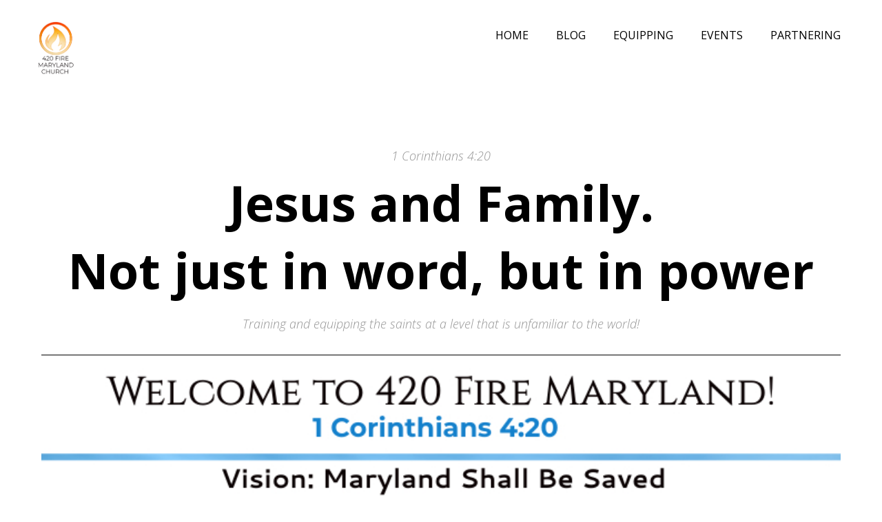

--- FILE ---
content_type: text/html; charset=utf-8
request_url: https://420firemaryland.com/
body_size: 7225
content:
<!DOCTYPE html>
<html>
<head>
<meta http-equiv="Content-Type" content="text/html; charset=UTF-8">
  <meta charset="UTF-8">
  <title>420 Fire Maryland</title>
  <meta name="keywords" content="Jesus, God, Holy Spirit, Family, Leadership, Discipleship">
  <meta name="description" content="Jesus and Family">
<meta content="user-scalable=no, width=device-width, initial-scale=1, maximum-scale=1" name="viewport">
<link rel="stylesheet" type="text/css" href="https://fonts.googleapis.com/css?family=Lora:regular,italic,700,700italic,300,300italic,500,500italic,100,100italic,900,900italic,600,600italic,800,800italic%7CRoboto:regular,italic,700,700italic,300,300italic,500,500italic,100,100italic,900,900italic,600,600italic,800,800italic%7CUbuntu:regular,italic,700,700italic,300,300italic,500,500italic,100,100italic,900,900italic,600,600italic,800,800italic%7COpen+Sans:regular,italic,700,700italic,300,300italic,500,500italic,100,100italic,900,900italic,600,600italic,800,800italic%7CRubik:regular,italic,700,700italic,300,300italic,500,500italic,100,100italic,900,900italic,600,600italic,800,800italic%7CPT+Sans:regular,italic,700,700italic,300,300italic,500,500italic,100,100italic,900,900italic,600,600italic,800,800italic%7CPT+Sans+Caption:regular,italic,700,700italic,300,300italic,500,500italic,100,100italic,900,900italic,600,600italic,800,800italic%7CIstok+Web:regular,italic,700,700italic,300,300italic,500,500italic,100,100italic,900,900italic,600,600italic,800,800italic%7CPT+Serif:regular,italic,700,700italic,300,300italic,500,500italic,100,100italic,900,900italic,600,600italic,800,800italic&amp;subsets=latin,latin-ext,cyrillic,cyrillic-ext,vietnamese,greek,greek-ext">
<meta name="fonts" content='[{"id":"60c0f664023dcab85e006844","family":"Lora","variants":["regular","italic","700","700italic"],"subsets":["latin","latin-ext","cyrillic","cyrillic-ext"]},{"id":"60c0f664023dcab85e006845","family":"Roboto","variants":["regular","italic","300","300italic","500","500italic","700","700italic"],"subsets":["vietnamese","greek","cyrillic","greek-ext","latin","latin-ext","cyrillic-ext"]},{"id":"60c0f664023dcab85e006846","family":"Ubuntu","variants":["100","100italic","300","300italic","regular","italic","500","500italic","700","700italic","900","900italic"],"subsets":["cyrillic","latin","latin-ext","cyrillic-ext","greek","greek-ext"]},{"id":"60c0f664023dcab85e006847","family":"Open Sans","variants":["300","300italic","regular","italic","600","600italic","700","700italic","800","800italic"],"subsets":["vietnamese","greek","cyrillic","greek-ext","latin","latin-ext","cyrillic-ext"]},{"id":"60c10c6d023dcab7d3005aee","family":"Rubik","variants":["500","700","regular"],"subsets":["cyrillic","latin"]},{"id":"624c9391023dcaaea80007f5","family":"PT Sans","variants":["700","regular","italic"],"subsets":["cyrillic","latin"]},{"id":"6414abed023dcacee50004d5","family":"PT Sans Caption","variants":["700","regular"],"subsets":["cyrillic","cyrillic-ext"]},{"id":"6414b45d023dca067e000a87","family":"Istok Web","variants":["regular","italic","700","700italic"],"subsets":["latin","latin-ext","cyrillic","cyrillic-ext"]},{"id":"6414b45d023dca067e000a88","family":"PT Serif","variants":["regular","italic","700","700italic"],"subsets":["latin","latin-ext","cyrillic","cyrillic-ext"]}]'>
<meta property="og:type" content="article">
<meta property="og:title" content="420 Fire Maryland">
<meta property="og:description" content="">
<meta property="og:image" content="/constructor/users/chrisjordan/5668-13750-0/home/Maryland_Fire.png">
<meta property="og:site_name" content="420 Fire Maryland">
<meta property="twitter:card" content="summary_large_image">
<meta property="twitter:title" content="420 Fire Maryland">
<meta property="twitter:description" content="">
<meta property="twitter:image" content="/constructor/users/chrisjordan/5668-13750-0/home/Maryland_Fire.png">
<meta property="twitter:site" content="420 Fire Maryland">
<script>var site_id = '5668-13750-0'; var page_id = 'home'; var language = "en";</script><style>
            .str-sections { background-color:rgba(255, 255, 255, 1); position: relative;  }
            .str-sections:before { position: absolute; z-index: 0; top: 0; right: 0; bottom: 0; left: 0; content: ''; background-color: inherit;  }
            
            @media (min-width: 1366px) {
              
            }
          
            @media (min-width: 1025px) and (max-width: 1365px) {
              
            }
          
            @media (min-width: 768px) and (max-width: 1024px) {
              
            }
          
            @media screen and (max-width: 767px) {
              
            }
          
        </style>
<link media="screen" rel="stylesheet" href="/constructor/editor/styles/common.css?_t=1762648704">
<link media="screen" rel="stylesheet" href="/constructor/sites/5668-13750-0/assets/stylesheets/application.css?_t=1762648704">
            <style>
                            .ls_65e8997c0827e491ea0137ad {background-color:rgba(255, 255, 255, 1); background-image:none; color:#000000; padding:30px 0px 30px 0px; border:0px solid rgba(255, 255, 255, 1); margin:0% auto 0% auto; border-radius:0px; box-shadow:0px 0px 0px 0px rgba(204, 204, 204, 1)}.ls_65e8997c0827e491ea0137ad-wrapper {max-width:1200px}.str-bw_65e8997e0827e491ea0137b1 {text-align:center; border-radius:0px; overflow:hidden; border:0px solid rgba(255, 255, 255, 1); padding:0px 0px 0px 0px}.str-bw_65e8997e0827e491ea0137b4 {text-align:right; background-color:rgba(255, 255, 255, 0); font-family:Open Sans; border-radius:0px}
            
                            .ls_60c118ac023dcab770007e99 {background-color:rgba(255, 255, 255, 0); background-image:none; background-repeat:no-repeat; background-size:cover; color:#000000; padding:30px 0px 30px 0px; border:0px solid rgba(255, 255, 255, 1); margin:0% auto 0% auto; border-radius:0px; box-shadow:0px 0px 0px 0px rgba(204, 204, 204, 1)}.ls_60c118ac023dcab770007e99-wrapper {max-width:1160px}.str-bw_60c118ac023dcab770007e9b {padding:10px 10px 10px 10px; background-color:rgba(200, 54, 54, 0); border:0px solid rgba(255, 255, 255, 1); border-radius:0px}.str-bw_60c119b4023dcab88a00660e {text-align:center; border-radius:0px; overflow:hidden; border:0px solid rgba(255, 255, 255, 1); padding:0px 0px 0px 0px}.str-bw_60c119ef023dcab90d005ed9 {padding:10px 10px 10px 10px; background-color:rgba(200, 54, 54, 0); border:0px solid rgba(255, 255, 255, 1); border-radius:0px}.str-bw_60c119fd023dcab83f005cea {padding:20px 20px 20px 20px; border:0px solid rgba(255, 255, 255, 1); border-radius:0px}.str-bw_641364ed023dca3f2e00004e {text-align:center; border-radius:0px; overflow:hidden}
          @media screen and (max-width: 767px) {
            
          .str-bw_text .widget-wrapper.str-bw_60c118ac023dcab770007e9b {
            padding: 10px 10px 10px 10px !important;
          } 
          .str-bw_text .widget-wrapper.str-bw_60c119fd023dcab83f005cea {
            padding: 10px 10px 10px 10px !important;
          }
          }
        
                    </style>
    
    <script type="text/javascript" src="//chrisjordan.influencersoft.com/jsapi/click.js?v2"></script>
<script>window.jcAppConfig = {
    datetime: {
        timezoneOffsetHint: 'UTC \u002D05\u003A00',
        momentjsFormats: {
            date: 'MM\u002DDD\u002DYYYY',
            time: 'HH\u003Amm',
            datetime: 'MM\u002DDD\u002DYYYY\u0020HH\u003Amm',
        },
        jqueryuiFormats: {
            date: 'mm\u002Ddd\u002Dyy',
        },
        datetimepickerFormats: {
            date: 'm\u002Dd\u002DY',
            datetime: 'm\u002Dd\u002DY\u0020H\u003Ai',
        }
    },
    extraContactFields: []
};
window.jcAppCallbacks = [];
</script>
<meta property="contentVariantId" content="13750" />
    

	<script src="/public/build_20250816204709/js/module_loader.js" type="text/javascript"></script>
</head>
<body class="direction_ltr">
  <div class="str-sections" data-parallax="false" data-parallax-speed="50">
                    <header class="str-section ls_65e8997c0827e491ea0137ad " data-section-id="65e8997c0827e491ea0137ad" data-position="false" data-section-title="420Header" data-parallax="false" data-parallax-speed="50" data-animate-content-type="none" data-section-type="header" data-desktop="true" data-tablet="true" data-mobile="true" data-delay="60" data-fixed-type="none"><div class="str-wrapper ls_65e8997c0827e491ea0137ad-wrapper"><div class="row str-row">
<div class="str-col str-col-1"><div class="str-block  str-bw_image " data-block-id="65e8997e0827e491ea0137b1"><div class="widget-wrapper str-bw_65e8997e0827e491ea0137b1"><div class="strwimage" data-delay="60"><img style="border-radius: 0px; "
                 class='strwimage__image'
                 src='https://influencersoft.com/constructor/users/chrisjordan/5668-13750-0/sections/free-book-for-subscription-2-01-header-28/widgets/image-65e897c50827e4910a012004/preset_desktop_5a17f5f1-15a4-4f91-a1f8-a1aa44c82d4c.png'
                 
                 alt=''
                 title="" /><div class="strwimage__title"
             contenteditable="fa587888109fe18662c900075blse"  style="display:none" 
             data-access="title"></div></div>
</div></div></div>
<div class="str-col str-col-11"><div class="str-block  str-bw_navigation " data-block-id="65e8997e0827e491ea0137b4"><div class="widget-wrapper str-bw_65e8997e0827e491ea0137b4">
<a href="#" class="nav-toggle" aria-hidden="true"></a><nav class="str-nav"><ul class="str-nav__ul"><li data-link-id="//"
                class="str-nav__li str-nav__li_inline "><a href="/" style="padding:10px 20px 10px 20px; font-size:16px; color:rgba(0, 0, 0, 1); background-color:rgba(255, 255, 255, 1); border:0px solid rgba(255, 255, 255, 1); border-radius:0px; margin:0px 0px 0px 0px"
                       class="str-nav__a">HOME
                        
                    </a><ul class="str-nav__list"></ul></li><li data-link-id="/blog"
                class="str-nav__li str-nav__li_inline "><a href="blog" style="padding:10px 20px 10px 20px; font-size:16px; color:rgba(0, 0, 0, 1); background-color:rgba(255, 255, 255, 1); border:0px solid rgba(255, 255, 255, 1); border-radius:0px; margin:0px 0px 0px 0px"
                       class="str-nav__a">BLOG
                        
                    </a><ul class="str-nav__list"></ul></li><li data-link-id="/equipping"
                class="str-nav__li str-nav__li_inline "><a href="equipping" style="padding:10px 20px 10px 20px; font-size:16px; color:rgba(0, 0, 0, 1); background-color:rgba(255, 255, 255, 1); border:0px solid rgba(255, 255, 255, 1); border-radius:0px; margin:0px 0px 0px 0px"
                       class="str-nav__a">EQUIPPING
                        
                    </a><ul class="str-nav__list"></ul></li><li data-link-id="/events"
                class="str-nav__li str-nav__li_inline "><a href="events" style="padding:10px 20px 10px 20px; font-size:16px; color:rgba(0, 0, 0, 1); background-color:rgba(255, 255, 255, 1); border:0px solid rgba(255, 255, 255, 1); border-radius:0px; margin:0px 0px 0px 0px"
                       class="str-nav__a">EVENTS
                        
                    </a><ul class="str-nav__list"></ul></li><li data-link-id="/partnering"
                class="str-nav__li str-nav__li_inline "><a href="partnering" style="padding:10px 20px 10px 20px; font-size:16px; color:rgba(0, 0, 0, 1); background-color:rgba(255, 255, 255, 1); border:0px solid rgba(255, 255, 255, 1); border-radius:0px; margin:0px 0px 0px 0px"
                       class="str-nav__a">PARTNERING
                        
                    </a><ul class="str-nav__list"></ul></li></ul></nav>

</div></div></div>
</div></div></header>
    
    <section class="str-section ls_6414abed023dcacee50004d4 " data-section-id="6414abed023dcacee50004d4" data-position="0" data-section-title="Infobusinessv4Content1" data-parallax="false" data-parallax-speed="50" data-animate-content-type="none" data-section-type="default" data-desktop="true" data-tablet="true" data-mobile="true" data-delay="60"><div class="str-wrapper ls_6414abed023dcacee50004d4-wrapper">
<div class="row str-row"><div class="str-col str-col-12">
<div class="str-block  str-bw_text " data-block-id="670d70250827e4dba800a717"><div class="widget-wrapper str-bw_670d70250827e4dba800a717"><h5 id="yui_3_5_0_2_1487705162973_43465" style="text-align: center;"><span style="display:inline-block;line-height:1;" id="yui_3_5_0_2_1728933604211_10893"><span style="font-style:italic;" id="yui_3_5_0_2_1728933604211_10892"><span id="yui_3_5_0_2_1728933604211_6649" style="color: rgb(149, 149, 149); font-size: 18px; text-align: center;">1 Corinthians 4:20</span></span></span></h5>
</div></div>
<div class="str-block  str-bw_text " data-block-id="6414abed023dcacee50004d7"><div class="widget-wrapper str-bw_6414abed023dcacee50004d7"><h1 id="yui_3_5_0_2_1487705162973_43205" style="text-align: center;"><span id="yui_3_5_0_2_1679074988082_6640" style="font-weight:700;"><span id="yui_3_5_0_2_1679074988082_6639" style="">Jesus and&nbsp;Family.<br>Not just in word, but in power</span></span></h1>
</div></div>
</div></div>
<div class="row str-row"><div class="str-col str-col-12"><div class="str-block  str-bw_text " data-block-id="6414abed023dcacee50004d9"><div class="widget-wrapper str-bw_6414abed023dcacee50004d9"><h5 id="yui_3_5_0_2_1487705162973_43465" style="text-align: center;"><span style="font-style:italic;"><span id="yui_3_5_0_2_1728933604211_9555" style="color: rgb(149, 149, 149); font-size: 18px; text-align: center;">Training and equipping the saints at a level that is unfamiliar to the world!</span></span></h5>
</div></div></div></div>
<div class="row str-row"><div class="str-col str-col-12"><div class="str-block  str-bw_line " data-block-id="670d80420827e4db8e009b1e"><div class="widget-wrapper str-bw_670d80420827e4db8e009b1e"><div class="strwf__line-wrapper" data-delay="0"><div class="str-bw_line-content" style="background-color:#000000;height:1px; width: 100%;display: inline-block;"></div></div>
</div></div></div></div>
<div class="row str-row"><div class="str-col str-col-12"><div class="str-block  str-bw_image " data-block-id="6736338b0827e4f45b001999"><div class="widget-wrapper str-bw_6736338b0827e4f45b001999"><div class="strwimage" data-delay="60"><img style="border-radius: 0px; width:100%;"
                 class='strwimage__image'
                 src='https://influencersoft.com/constructor/users/chrisjordan/5668-13750-0/sections/infobusiness-v4-content1-18/widgets/image-6736338b0827e4f45b001999/preset_desktop_8b3ba694-b3f1-41b8-8ceb-9e88e2e83c6c.jpeg'
                 
                 alt=''
                 title="" /><div class="strwimage__title"
             contenteditable="fa587888109fe18662c900075blse"  style="display:none" 
             data-access="title"></div></div>
</div></div></div></div>
</div></section><section class="str-section ls_647771610827e4b38c004946 " data-section-id="647771610827e4b38c004946" data-position="1" data-section-title="1046-Forwho" data-parallax="false" data-parallax-speed="50" data-animate-content-type="none" data-section-type="default" data-desktop="true" data-tablet="true" data-mobile="true" data-delay="60"><div class="str-wrapper ls_647771610827e4b38c004946-wrapper">
<div class="row str-row"><div class="str-col str-col-12"><div class="str-block  str-bw_text " data-block-id="647771620827e4b38c004948"><div class="widget-wrapper str-bw_647771620827e4b38c004948"><h1 id="yui_3_5_0_2_1492523693619_3005" style="text-align: center;"><b id="yui_3_5_0_2_1704729865725_5543">What is 420 Fire?</b></h1>
</div></div></div></div>
<div class="row str-row"><div class="str-col str-col-12"><div class="str-block  str-bw_text " data-block-id="670d7d740827e4dbc2007de3"><div class="widget-wrapper str-bw_670d7d740827e4dbc2007de3"><h5 id="yui_3_5_0_2_1728933604211_10190" style="text-align: center;">We have been called to help transform our nation one family, one community, and one city at a time through authentic &amp; holistic family that moves in the presence and power of God.&nbsp;The Lord has given us the mandate to start Holy Ghost Revival Hubs all across the nation and the world.&nbsp;420&nbsp;Fire is based upon&nbsp;1&nbsp;Corinthians&nbsp;4:20, <strong><span id="yui_3_5_0_2_1728933604211_10177" style="font-style:italic;">"The Kingdom of God is not in word but in power"</span></strong>.&nbsp;Our mission is to raise up leaders all over the world who will train and equip Christians in New Testament Christianity.</h5>
</div></div></div></div>
<div class="row str-row"><div class="str-col str-col-12"><div class="str-block  str-bw_image " data-block-id="670d79670827e4dc10007999"><div class="widget-wrapper str-bw_670d79670827e4dc10007999"><div class="strwimage" data-delay="60"><a href="https://420fire.org" class="strwimage__link"
               title=""  target="_blank"><img style="border-radius: 0px; width:100%;"
                     class='strwimage__image'
                     src='https://influencersoft.com/constructor/users/chrisjordan/5668-13750-0/sections/1046-for-who-206/widgets/image-670d79670827e4dc10007999/preset_desktop_9bd1e765-2b0d-491a-bf7b-a92f0cc8b48c.jpg'
                     
                     alt=''
                     title="" /></a><div class="strwimage__title"
             contenteditable="fa587888109fe18662c900075blse"  style="display:none" 
             data-access="title"></div></div>
</div></div></div></div>
<div class="row str-row"><div class="str-col str-col-12"><div class="str-block  str-bw_text " data-block-id="670d7e690827e4dbc2007de5"><div class="widget-wrapper str-bw_670d7e690827e4dbc2007de5"><h5 id="yui_3_5_0_2_1728933604211_10481" style="text-align: center;">420 Fire Maryland is one of those Holy Ghost Revival Hubs mentioned above that began in August, 2018 in Bel Air, MD. We were then launched as a House Church in August, 2023 and most recently began hosting gatherings at a local Harford County business, The Vine, in Forest Hill, MD.<br><br>While the overarching vision of 420 Fire is that "America&nbsp;Shall Be Saved", our specific vision is that "Maryland Shall Be Saved".<br><br>To find out more about <a data-cke-saved-href="http://420fire.org" href="http://420fire.org" target="_blank">420 Fire</a> click on the blue flame picture and you can watch our Pastor, and founder, Scott Nary share how this all came about.&nbsp;</h5>
</div></div></div></div>
<div class="row str-row"><div class="str-col str-col-12"><div class="str-block  str-bw_line " data-block-id="670d81190827e4dbe7008f3f"><div class="widget-wrapper str-bw_670d81190827e4dbe7008f3f"><div class="strwf__line-wrapper" data-delay="0"><div class="str-bw_line-content" style="background-color:#000000;height:1px; width: 100%;display: inline-block;"></div></div>
</div></div></div></div>
</div></section><section class="str-section ls_6414b45d023dca067e000a86 " data-section-id="6414b45d023dca067e000a86" data-position="2" data-section-title="Advantages3" data-parallax="false" data-parallax-speed="50" data-animate-content-type="none" data-section-type="default" data-desktop="true" data-tablet="true" data-mobile="true" data-delay="60"><div class="str-wrapper ls_6414b45d023dca067e000a86-wrapper">
<div class="row str-row"><div class="str-col str-col-12">
<div class="str-block  str-bw_headline_h1 " data-block-id="670d80ec0827e4db4d0088f1"><div class="widget-wrapper str-bw_670d80ec0827e4db4d0088f1"><h1 id="yui_3_5_0_2_1728933604211_12926" style="text-align: center;">420 Fire Maryland</h1>
</div></div>
<div class="str-block  str-bw_text " data-block-id="6414b45d023dca067e000a8a"><div class="widget-wrapper str-bw_6414b45d023dca067e000a8a"><h3 id="yui_3_5_0_2_1447365669877_2639" style="text-align: center;"><span id="yui_3_5_0_2_1679074988082_12736" style="font-weight:bold;"><span id="yui_3_5_0_2_1679074988082_12735" style="">Getting Unchurched to&nbsp;Get Jesus'd</span></span></h3>
</div></div>
</div></div>
<div class="row str-row">
<div class="str-col str-col-2"><div class="str-block  str-bw_spacer " data-block-id="6414b45d023dca067e000a8c"><div class="widget-wrapper str-bw_6414b45d023dca067e000a8c"><div class="str-bw_spacer-content" style="padding-bottom:50px;"></div>
</div></div></div>
<div class="str-col str-col-8"><div class="str-block  str-bw_text " data-block-id="6414b45d023dca067e000a8e"><div class="widget-wrapper str-bw_6414b45d023dca067e000a8e"><p id="yui_3_5_0_2_1447365669877_59660" style="text-align: center;"><span style="font-style:italic;"><font color="#737373" id="yui_3_5_0_2_1728933604211_12943">Therefore, leaving the discussion of the elementary principles of Christ, let us go on to perfection, not laying again the foundation of repentance from dead works and of faith toward God... (Hebrews 6:1-3)</font></span></p>
</div></div></div>
<div class="str-col str-col-2"><div class="str-block  str-bw_spacer " data-block-id="6414b45d023dca067e000a90"><div class="widget-wrapper str-bw_6414b45d023dca067e000a90"><div class="str-bw_spacer-content" style="padding-bottom:50px;"></div>
</div></div></div>
</div>
<div class="row str-row"><div class="str-col str-col-12"><div class="str-block  str-bw_line " data-block-id="6696a1870827e4bf150064c8"><div class="widget-wrapper str-bw_6696a1870827e4bf150064c8"><div class="strwf__line-wrapper" data-delay="0"><div class="str-bw_line-content" style="background-color:#000000;height:1px; width: 100%;display: inline-block;"></div></div>
</div></div></div></div>
<div class="row str-row"><div class="str-col str-col-12"><div class="str-block  str-bw_text " data-block-id="64e379d30827e48db9000554"><div class="widget-wrapper str-bw_64e379d30827e48db9000554">While we are a 'church', we are actually more accurately the Ekkesia. We recognize that we are different from your typical 'church'. We don't think being a Christian means sitting in a 'service' once a week and calling that 'good to go'. We believe the Church was built from the Chief Cornerstone to employ an army of believing believers into this world and bring everyone back into relationship with Jesus and His family, not just in word but in power! Making footprints...not butt prints, essentially.&nbsp;<br><br>Our mission to train and equip others to move and operate from and in the Presence and Power of God through knowing the person of Jesus not in word but in power is guided by two main pillars: Identity and Discipleship. We teach on the gifts of the Spirit such as Prophecy, Healing and others, through our gatherings and other offered workshops or sessions foucused on identifying and growing the gifts that we all carry. We are passionate about our Lord, and it is revealed in our expression of faith in all that we do. Our lives are the Gospel message in action for all to see, so they might ask, how may I know Him?&nbsp;<br><br>Our time together is deep, rich, and impactful. While we welcome anyone, we are also aware that only those truly hungry and thirsty will stay and build relationships. Many are called...but few choose to follow. Check out the calendar for dates/times!
</div></div></div></div>
<div class="row str-row"><div class="str-col str-col-12"><div class="str-block  str-bw_image " data-block-id="65d3c73c0827e4914e00cbb9"><div class="widget-wrapper str-bw_65d3c73c0827e4914e00cbb9"><div class="strwimage" data-delay="60"><img style="border-radius: 0px; "
                 class='strwimage__image'
                 src='https://influencersoft.com/constructor/users/chrisjordan/5668-13750-0/sections/advantages3-140/widgets/image-65d3c73c0827e4914e00cbb9/preset_desktop_bb178fc9-80b2-42d2-a2da-a9215da5595a.jpeg'
                 
                 alt=''
                 title="" /><div class="strwimage__title"
             contenteditable="fa587888109fe18662c900075blse"  style="display:none" 
             data-access="title"></div></div>
</div></div></div></div>
<div class="row str-row"><div class="str-col str-col-12"><div class="str-block  str-bw_code " data-block-id="670d866f0827e4db4d0088f3"><div class="widget-wrapper str-bw_670d866f0827e4db4d0088f3"><div class="str-bw_code-html" data-delay="60"><iframe frameborder="0" height="500px" width="100%" src="https://calendar.online/420firemdpublic?iframe=true"></iframe></div>
</div></div></div></div>
<div class="row str-row"><div class="str-col str-col-12"><div class="str-block  str-bw_line " data-block-id="670d86fe0827e4dbb5007595"><div class="widget-wrapper str-bw_670d86fe0827e4dbb5007595"><div class="strwf__line-wrapper" data-delay="0"><div class="str-bw_line-content" style="background-color:#000000;height:1px; width: 100%;display: inline-block;"></div></div>
</div></div></div></div>
</div></section><section class="str-section ls_659c1bf50827e47b47007d63 " data-section-id="659c1bf50827e47b47007d63" data-position="3" data-section-title="COURSELESSONTEMPLATE-Simple" data-parallax="false" data-parallax-speed="50" data-animate-content-type="none" data-section-type="default" data-desktop="true" data-tablet="true" data-mobile="true" data-delay="60"><div class="str-wrapper ls_659c1bf50827e47b47007d63-wrapper">
<div class="row str-row"><div class="str-col str-col-12"><div class="str-block  str-bw_headline_h1 " data-block-id="659c1c330827e47b6f005096"><div class="widget-wrapper str-bw_659c1c330827e47b6f005096"><h1 id="yui_3_5_0_2_1704729209254_6813" style="text-align: center;">Know who you are in Christ</h1>
</div></div></div></div>
<div class="row str-row"><div class="str-col str-col-12"><div class="str-block  str-bw_text " data-block-id="659c1c4f0827e47bb000550b"><div class="widget-wrapper str-bw_659c1c4f0827e47bb000550b"><div id="yui_3_5_0_2_1704729209254_7040" style="text-align: center;"><span style="font-style:italic;">"Therefore, if anyone is in Christ, he is a new creation; old things have passed away; behold, all things have become new." (</span>2 Corinthians 5:17)</div>
</div></div></div></div>
<div class="row str-row">
<div class="str-col str-col-6"><div class="str-block  str-bw_image " data-block-id="675cad4b0827e4f482006abf"><div class="widget-wrapper str-bw_675cad4b0827e4f482006abf"><div class="strwimage" data-delay="60"><img style="border-radius: 0px; width:100%;"
                 class='strwimage__image'
                 src='https://influencersoft.com/constructor/users/chrisjordan/5668-13750-0/sections/course-lesson-template-simple-1-10/widgets/image-675cad4b0827e4f482006abf/preset_desktop_ae294a27-e725-4a79-b2b6-ede8704c6e69.jpeg'
                 
                 alt=''
                 title="" /><div class="strwimage__title"
             contenteditable="fa587888109fe18662c900075blse"  style="display:none" 
             data-access="title"></div></div>
</div></div></div>
<div class="str-col str-col-6"><div class="str-block  str-bw_text " data-block-id="659c1bf50827e47b47007d65"><div class="widget-wrapper str-bw_659c1bf50827e47b47007d65"><div style="text-align: left;"><span style="font-size:36px;"><span style="font-weight:bold;">Discover Your True Identity:</span></span></div>Join us on a journey into Knowing who you are in Christ!<br>​<br>Are you ready to embark on a transformative journey of discovery, anchored in the profound understanding of who you are in Christ? Join us for a life-changing experience at the next School of Identity!<br><br>The next school is scheduled for&nbsp;<strong id="yui_3_5_0_2_1743960559787_4347">January 17th and 18th</strong>&nbsp;at the Vine, 9 Newport Dr., Suite 200 Forest Hill, MD. We will meet Saturday 9AM - 3PM, and Sunday we will meet 10AM -2PM.&nbsp;<br><br>To schedule or plan to host a School of Identiity for your church, organization or ministry, email chris@420firemaryland.com to connect.&nbsp;
</div></div></div>
</div>
</div></section><section class="str-section ls_675cb6380827e4f50400a158 " data-section-id="675cb6380827e4f50400a158" data-position="4" data-section-title="COURSELESSONTEMPLATE-Simple" data-parallax="false" data-parallax-speed="50" data-animate-content-type="none" data-section-type="default" data-desktop="true" data-tablet="true" data-mobile="true" data-delay="60"><div class="str-wrapper ls_675cb6380827e4f50400a158-wrapper">
<div class="row str-row"><div class="str-col str-col-12"><div class="str-block  str-bw_headline_h1 " data-block-id="675cb6390827e4f50400a15a"><div class="widget-wrapper str-bw_675cb6390827e4f50400a15a"><h1 id="yui_3_5_0_2_1704729209254_6813" style="text-align: center;">420 Fire International<br>Family Reunion</h1>
</div></div></div></div>
<div class="row str-row"><div class="str-col str-col-12"><div class="str-block  str-bw_headline_h3 " data-block-id="68f4f5a80827e43242002fdf"><div class="widget-wrapper str-bw_68f4f5a80827e43242002fdf"><h3 style="text-align: center;" id="yui_3_5_0_2_1760884206757_4250">Our 9th Reunion will be in Beckley, WV <br>September 4-6, 2026</h3><div style="text-align: center;"><br>Stay tuned for more information.<br></div>
</div></div></div></div>
<div class="row str-row"><div class="str-col str-col-12"><div class="str-block  str-bw_text " data-block-id="675cb6390827e4f50400a15c"><div class="widget-wrapper str-bw_675cb6390827e4f50400a15c"><div id="yui_3_5_0_2_1704729209254_7040" style="text-align: center;"><i id="yui_3_5_0_2_1753997734000_5028">Once a year gathering of all the 420 Fire family from across America, and the world!</i></div>
</div></div></div></div>
</div></section><section class="str-section ls_60c0f667023dcab85e006854 " data-section-id="60c0f667023dcab85e006854" data-position="5" data-section-title="Textas1colum" data-parallax="false" data-parallax-speed="50" data-animate-content-type="top" data-section-type="default" data-desktop="true" data-tablet="true" data-mobile="true" data-delay="60"><div class="str-wrapper ls_60c0f667023dcab85e006854-wrapper">
<div class="row str-row"><div class="str-col str-col-12"><div class="str-block str-widget__in-view_top str-bw_spacer " data-block-id="624c957f023dcaae67000a80"><div class="widget-wrapper str-bw_624c957f023dcaae67000a80"><div class="str-bw_spacer-content" style="padding-bottom:50px;"></div>
</div></div></div></div>
<div class="row str-row"><div class="str-col str-col-12"><div class="str-block str-widget__in-view_top str-bw_social " data-block-id="60c1055b023dcab8d80063ef"><div class="widget-wrapper str-bw_60c1055b023dcab8d80063ef"><div class="strw__social-wrapper" data-delay="60"><a class="strw__social-link" href="https://www.facebook.com/420firemaryland" style="margin: 10px 10px 10px 10px;color:#3b5998"  target="_blank"><span class="strw__social-icon">0</span></a><a class="strw__social-link" href="https://www.instagram.com/420firemaryland/" style="margin: 10px 10px 10px 10px;color:#3f729b"  target="_blank"><span class="strw__social-icon">1</span></a><a class="strw__social-link" href="https://www.youtube.com/@420firemaryland" style="margin: 10px 10px 10px 10px;color:#cd201f"  target="_blank"><span class="strw__social-icon">a</span></a></div>
</div></div></div></div>
<div class="row str-row"><div class="str-col str-col-12"><div class="str-block str-widget__in-view_top str-bw_text " data-block-id="60c12a0c023dcab8b1005c3f"><div class="widget-wrapper str-bw_60c12a0c023dcab8b1005c3f"><div id="yui_3_5_0_2_1623271271934_7320" style="text-align: center;"><span id="yui_3_5_0_2_1623343843167_3495" style="color:rgba(52, 49, 117, 1);"><span id="yui_3_5_0_2_1623271271934_7426" style="font-weight:bold;"><span id="yui_3_5_0_2_1623271271934_7383"><span id="yui_3_5_0_2_1623271271934_7382" style="font-size:18px;"><span style="color:rgba(204, 108, 6, 1);" id="yui_3_5_0_2_1728933604211_16794">Connect with us!</span><br>Email: chris@420firemaryland.com</span></span></span></span><br><span id="yui_3_5_0_2_1645039436898_3597" style="color:rgba(204, 108, 6, 1);"><span id="yui_3_5_0_2_1623343843167_3487"><span id="yui_3_5_0_2_1623271271934_7403" style="font-weight:bolder;">Call/Text: 443.616.5765</span></span></span></div>
</div></div></div></div>
<div class="row str-row"><div class="str-col str-col-12"><div class="str-block str-widget__in-view_top str-bw_spacer " data-block-id="620e5e79023dca4b8b000885"><div class="widget-wrapper str-bw_620e5e79023dca4b8b000885"><div class="str-bw_spacer-content" style="padding-bottom:50px;"></div>
</div></div></div></div>
</div></section>
    
                <footer class="str-section ls_60c118ac023dcab770007e99 " data-section-id="60c118ac023dcab770007e99" data-position="false" data-section-title="Subscription1-Footer-04" data-parallax="false" data-parallax-speed="50" data-animate-content-type="none" data-section-type="footer" data-desktop="true" data-tablet="true" data-mobile="true" data-delay="60"><div class="str-wrapper ls_60c118ac023dcab770007e99-wrapper">
<div class="row str-row"><div class="str-col str-col-12"><div class="str-block  str-bw_text " data-block-id="60c118ac023dcab770007e9b"><div class="widget-wrapper str-bw_60c118ac023dcab770007e9b"><p style="text-align: center;" id="yui_3_5_0_2_1487760850985_23200"><br></p>
</div></div></div></div>
<div class="row str-row"><div class="str-col str-col-12"><div class="str-block  str-bw_image " data-block-id="60c119b4023dcab88a00660e"><div class="widget-wrapper str-bw_60c119b4023dcab88a00660e"><div class="strwimage" data-delay="60"><img style="border-radius: 0px; "
                 class='strwimage__image'
                 src='https://influencersoft.com/constructor/sites/11465/sections/subscription-1-footer-04-51/widgets/image-60c119b4023dcab88a00660e/a93da2e4-fec1-42a1-b77a-28bd9da82eec.jpg'
                 
                 alt=''
                 title="" /><div class="strwimage__title"
             contenteditable="fa587888109fe18662c900075blse"  style="display:none" 
             data-access="title"></div></div>
</div></div></div></div>
<div class="row str-row"><div class="str-col str-col-12"><div class="str-block  str-bw_text " data-block-id="60c119fd023dcab83f005cea"><div class="widget-wrapper str-bw_60c119fd023dcab83f005cea"><div style="text-align: center;" id="yui_3_5_0_2_1623258738360_19067"><span style="color:rgba(52, 49, 117, 1);"><span id="yui_3_5_0_2_1623271271934_8065"><span style="font-weight:bolder;" id="yui_3_5_0_2_1623271271934_8064"><span style="font-size:24px;" id="yui_3_5_0_2_1623271271934_8063">420 Fire Maryland</span></span></span></span><br>© 2025&nbsp;All Rights Reserved&nbsp;</div>
</div></div></div></div>
<div class="row str-row"><div class="str-col str-col-12"><div class="str-block  str-bw_spacer " data-block-id="60c118ac023dcab770007e9d"><div class="widget-wrapper str-bw_60c118ac023dcab770007e9d"><div class="str-bw_spacer-content" style="padding-bottom:50px;"></div>
</div></div></div></div>
</div></footer>
    
  </div>
<script src="/constructor/assets/application-f91ac7c78c03e2e61d77dd9e4d8b1c18.js"></script><script src="/constructor/editor/scripts/common.js?_t=1762648704"></script>

	<div class="jc-module" data-name="deferred-cookies-provider" data-options="{&quot;cookies&quot;:[]}"></div>
</body>
</html>


--- FILE ---
content_type: text/css
request_url: https://420firemaryland.com/constructor/sites/5668-13750-0/assets/stylesheets/application.css?_t=1762648704
body_size: 1506
content:
.str-wrapper { max-width:980; font-family:'Open Sans' }.ls_6414abed023dcacee50004d4 {background-color:rgba(255, 255, 255, 1); color:#000000; padding:65px 0px 70px 0px; background-image:none; border:0px solid rgba(255, 255, 255, 1); margin:0% auto 0% auto; border-radius:0px; box-shadow:0px 0px 0px 0px rgba(204, 204, 204, 1)}.ls_6414abed023dcacee50004d4-wrapper {max-width:1160px}.str-bw_6414abed023dcacee50004d7 {padding:0px 20px 10px 20px; background-color:rgba(200, 54, 54, 0); border:0px solid rgba(255, 255, 255, 1); border-radius:0px}.str-bw_6414abed023dcacee50004d9 {padding:0px 20px 20px 20px; background-color:rgba(200, 54, 54, 0); border:0px solid rgba(255, 255, 255, 1); border-radius:0px}.str-bw_65e0af090827e4919c010e1d {padding:0px 0px 0px 0px; text-align:center}.str-bw_65e0b14b0827e49116010376 {padding:0px 0px 0px 0px; text-align:center}.str-bw_65e0b7ad0827e4918f011ef0 {text-align:center; border-radius:0px; overflow:hidden; background-color:rgba(200, 54, 54, 0); border:0px solid rgba(255, 255, 255, 1); padding:0px 0px 10px 0px}.str-bw_670d70250827e4dba800a717 {padding:0px 20px 5px 20px; background-color:rgba(200, 54, 54, 0); border:0px solid rgba(255, 255, 255, 1); border-radius:0px}.str-bw_670d80420827e4db8e009b1e {padding:0px 0px 0px 0px; text-align:center}.str-bw_6736338b0827e4f45b001999 {text-align:center; border-radius:0px; overflow:hidden; border:0px solid rgba(255, 255, 255, 1); padding:0px 0px 0px 0px}
          @media screen and (max-width: 767px) {
            
          .str-bw_text .widget-wrapper.str-bw_6414abed023dcacee50004d7 {
            padding: 10px 10px 10px 10px !important;
          } 
          .str-bw_text .widget-wrapper.str-bw_6414abed023dcacee50004d9 {
            padding: 10px 10px 10px 10px !important;
          } 
          .str-bw_text .widget-wrapper.str-bw_670d70250827e4dba800a717 {
            padding: 10px 10px 10px 10px !important;
          }
          }
        .ls_647771610827e4b38c004946 {background-color:rgba(255, 255, 255, 0); color:#000000; padding:30px 0px 25px 0px; background-image:none; background-size:cover; background-attachment:inherit; background-repeat:no-repeat; border:0px solid rgba(255, 255, 255, 1); margin:0% auto 0% auto; border-radius:0px; box-shadow:0px 0px 0px 0px rgba(204, 204, 204, 1)}.ls_647771610827e4b38c004946-wrapper {max-width:1160px}.str-bw_647771620827e4b38c004948 {padding:30px 20px 30px 20px; background-color:rgba(200, 54, 54, 0); border:0px solid rgba(255, 255, 255, 1); border-radius:0px}.str-bw_647771620827e4b38c004958 .strwf__parent-button:hover {opacity:0.8 !important}form[id='647771620827e4b38c004958'] .strwf_form-button:hover {opacity:0.8 !important}.str-bw_647771620827e4b38c004973 .strwf__parent-button:hover {opacity:0.8 !important}form[id='647771620827e4b38c004973'] .strwf_form-button:hover {opacity:0.8 !important}.str-bw_647771620827e4b38c00498e .strwf__parent-button:hover {opacity:0.8 !important}form[id='647771620827e4b38c00498e'] .strwf_form-button:hover {opacity:0.8 !important}.str-bw_647771620827e4b38c0049a8 .strwf__parent-button:hover {opacity:0.8 !important}form[id='647771620827e4b38c0049a8'] .strwf_form-button:hover {opacity:0.8 !important}.str-bw_647771620827e4b38c0049b4 .strwf__parent-button:hover {opacity:0.8 !important}form[id='647771620827e4b38c0049b4'] .strwf_form-button:hover {opacity:0.8 !important}.str-bw_670d79670827e4dc10007999 {text-align:center; border-radius:0px; overflow:hidden; border:0px solid rgba(255, 255, 255, 1); padding:0px 0px 0px 0px}.str-bw_670d7b7b0827e4dbcf008398 {padding:0px 0px 0px 0px; text-align:center}.str-bw_670d7d740827e4dbc2007de3 {padding:20px 20px 20px 20px; border:0px solid rgba(255, 255, 255, 1); border-radius:0px}.str-bw_670d7e690827e4dbc2007de5 {padding:20px 20px 20px 20px; border:0px solid rgba(255, 255, 255, 1); border-radius:0px}.str-bw_670d81190827e4dbe7008f3f {padding:0px 0px 0px 0px; text-align:center}.str-bw_670d880f0827e4db3300715d {text-align:center; border-radius:0px; overflow:hidden; border:0px solid rgba(255, 255, 255, 1); padding:0px 0px 0px 0px}.str-bw_670d880f0827e4db33007162 {text-align:center; border-radius:0px; overflow:hidden; border:0px solid rgba(255, 255, 255, 1); padding:0px 0px 0px 0px}
          @media screen and (max-width: 767px) {
            
          .str-bw_text .widget-wrapper.str-bw_647771620827e4b38c004948 {
            padding: 10px 10px 10px 10px !important;
          } 
          .str-bw_text .widget-wrapper.str-bw_670d7d740827e4dbc2007de3 {
            padding: 10px 10px 10px 10px !important;
          } 
          .str-bw_text .widget-wrapper.str-bw_670d7e690827e4dbc2007de5 {
            padding: 10px 10px 10px 10px !important;
          }
          }
        .ls_6414b45d023dca067e000a86 {background-color:rgba(249, 249, 249, 1); background-image:none; color:rgba(0, 0, 0, 1); padding:50px 0px 50px 0px; border:0px solid rgba(255, 255, 255, 1); margin:0% auto 0% auto; border-radius:0px; box-shadow:0px 0px 0px 0px rgba(204, 204, 204, 1)}.ls_6414b45d023dca067e000a86-wrapper {max-width:980px}.str-bw_6414b45d023dca067e000a8a {color:#000000; padding:20px 20px 20px 20px; background-color:rgba(200, 54, 54, 0); border:0px solid rgba(255, 255, 255, 1); border-radius:0px}.str-bw_6414b45d023dca067e000a8e {color:#000000; padding:20px 20px 20px 20px; background-color:rgba(200, 54, 54, 0); border:0px solid rgba(255, 255, 255, 1); border-radius:0px}.str-bw_6414b45d023dca067e000aa2 .strwf__parent-button:hover {opacity:0.8 !important}form[id='6414b45d023dca067e000aa2'] .strwf_form-button:hover {opacity:0.8 !important}.str-bw_6414b45d023dca067e000abd .strwf__parent-button:hover {opacity:0.8 !important}form[id='6414b45d023dca067e000abd'] .strwf_form-button:hover {opacity:0.8 !important}.str-bw_6414b45e023dca067e000ad8 .strwf__parent-button:hover {opacity:0.8 !important}form[id='6414b45e023dca067e000ad8'] .strwf_form-button:hover {opacity:0.8 !important}.str-bw_64e379d30827e48db9000554 {padding:20px 20px 20px 20px; border:0px solid rgba(255, 255, 255, 1); border-radius:0px}.str-bw_65d3c73c0827e4914e00cbb9 {text-align:center; border-radius:0px; overflow:hidden; border:0px solid rgba(255, 255, 255, 1); padding:0px 0px 0px 0px}.str-bw_65e0b7b10827e4918f01208a {text-align:center; border-radius:0px; overflow:hidden; border:0px solid rgba(255, 255, 255, 1); padding:0px 0px 0px 0px}.str-bw_65e0b7b10827e4918f012093 {text-align:center; border-radius:0px; overflow:hidden; border:0px solid rgba(255, 255, 255, 1); padding:0px 0px 0px 0px}.str-bw_6696a1870827e4bf150064c8 {padding:0px 0px 0px 0px; text-align:center}.str-bw_670d80ec0827e4db4d0088f1 {padding:20px 20px 20px 20px; border:0px solid rgba(255, 255, 255, 1); border-radius:0px}.str-bw_670d86fe0827e4dbb5007595 {padding:0px 0px 0px 0px; text-align:center}.str-bw_670d88100827e4db33007192 {text-align:center; border-radius:0px; overflow:hidden; border:0px solid rgba(255, 255, 255, 1); padding:0px 0px 0px 0px}.str-bw_670d88100827e4db33007197 {text-align:center; border-radius:0px; overflow:hidden; border:0px solid rgba(255, 255, 255, 1); padding:0px 0px 0px 0px}
          @media screen and (max-width: 767px) {
            
          .str-bw_text .widget-wrapper.str-bw_6414b45d023dca067e000a8a {
            padding: 10px 10px 10px 10px !important;
          } 
          .str-bw_text .widget-wrapper.str-bw_6414b45d023dca067e000a8e {
            padding: 10px 10px 10px 10px !important;
          } 
          .str-bw_text .widget-wrapper.str-bw_64e379d30827e48db9000554 {
            padding: 10px 10px 10px 10px !important;
          } 
          .str-bw_text .widget-wrapper.str-bw_670d80ec0827e4db4d0088f1 {
            padding: 10px 10px 10px 10px !important;
          }
          }
        .ls_659c1bf50827e47b47007d63 {background-color:rgba(255, 255, 255, 1); color:#000000; padding:30px 0px 30px 0px; background-image:none; border:0px solid rgba(255, 255, 255, 1); margin:0% auto 0% auto; border-radius:0px; box-shadow:0px 0px 0px 0px rgba(204, 204, 204, 1)}.ls_659c1bf50827e47b47007d63-wrapper {max-width:1200px}.str-bw_659c1bf50827e47b47007d65 {padding:20px 20px 20px 20px; border:0px solid rgba(255, 255, 255, 1); border-radius:0px}.str-bw_659c1c330827e47b6f005096 {padding:20px 20px 20px 20px; border:0px solid rgba(255, 255, 255, 1); border-radius:0px}.str-bw_659c1c4f0827e47bb000550b {padding:20px 20px 20px 20px; border:0px solid rgba(255, 255, 255, 1); border-radius:0px}.str-bw_659c1d4e0827e47b890049cf .strwf__parent-button:hover {opacity:0.8 !important}form[id='659c1d4e0827e47b890049cf'] .strwf_form-button:hover {opacity:0.8 !important}.str-bw_659c1d4e0827e47b890049db .strwf__parent-button:hover {opacity:0.8 !important}form[id='659c1d4e0827e47b890049db'] .strwf_form-button:hover {opacity:0.8 !important}.str-bw_65e0b7ae0827e4918f011f11 {text-align:center; border-radius:0px; overflow:hidden; border:0px solid rgba(255, 255, 255, 1); padding:0px 0px 0px 0px}.str-bw_670d88120827e4db330071e0 {text-align:center; border-radius:0px; overflow:hidden; border:0px solid rgba(255, 255, 255, 1); padding:0px 0px 0px 0px}.str-bw_675cad4b0827e4f482006abf {text-align:center; border-radius:0px; overflow:hidden; border:0px solid rgba(255, 255, 255, 1); padding:0px 0px 0px 0px}.str-bw_68f4f5050827e432000023b3 .strwf__parent-button:hover {opacity:0.8 !important}form[id='68f4f5050827e432000023b3'] .strwf_form-button:hover {opacity:0.8 !important}.str-bw_68f4f5050827e432000023bf .strwf__parent-button:hover {opacity:0.8 !important}form[id='68f4f5050827e432000023bf'] .strwf_form-button:hover {opacity:0.8 !important}
          @media screen and (max-width: 767px) {
            
          .str-bw_text .widget-wrapper.str-bw_659c1bf50827e47b47007d65 {
            padding: 10px 10px 10px 10px !important;
          } 
          .str-bw_text .widget-wrapper.str-bw_659c1c330827e47b6f005096 {
            padding: 10px 10px 10px 10px !important;
          } 
          .str-bw_text .widget-wrapper.str-bw_659c1c4f0827e47bb000550b {
            padding: 10px 10px 10px 10px !important;
          }
          }
        .ls_675cb6380827e4f50400a158 {background-color:rgba(255, 255, 255, 1); color:#000000; padding:30px 0px 30px 0px; background-image:none; border:0px solid rgba(255, 255, 255, 1); margin:0% auto 0% auto; border-radius:0px; box-shadow:0px 0px 0px 0px rgba(204, 204, 204, 1)}.ls_675cb6380827e4f50400a158-wrapper {max-width:1200px}.str-bw_675cb6390827e4f50400a15a {padding:20px 20px 20px 20px; border:0px solid rgba(255, 255, 255, 1); border-radius:0px}.str-bw_675cb6390827e4f50400a15c {padding:20px 20px 20px 20px; border:0px solid rgba(255, 255, 255, 1); border-radius:0px}.str-bw_6783d2030827e4f51e00ae5a .strwf__parent-button:hover {opacity:0.8 !important}form[id='6783d2030827e4f51e00ae5a'] .strwf_form-button:hover {opacity:0.8 !important}.str-bw_6783d2030827e4f51e00ae66 .strwf__parent-button:hover {opacity:0.8 !important}form[id='6783d2030827e4f51e00ae66'] .strwf_form-button:hover {opacity:0.8 !important}.str-bw_68f4f5a80827e43242002fdf {padding:20px 20px 20px 20px; border:0px solid rgba(255, 255, 255, 1); border-radius:0px}
          @media screen and (max-width: 767px) {
            
          .str-bw_text .widget-wrapper.str-bw_675cb6390827e4f50400a15a {
            padding: 10px 10px 10px 10px !important;
          } 
          .str-bw_text .widget-wrapper.str-bw_675cb6390827e4f50400a15c {
            padding: 10px 10px 10px 10px !important;
          } 
          .str-bw_text .widget-wrapper.str-bw_68f4f5a80827e43242002fdf {
            padding: 10px 10px 10px 10px !important;
          }
          }
        .ls_60c0f667023dcab85e006854 {background-color:rgba(255, 255, 255, 0); color:#000000; padding:10px 0px 60px 0px; background-image:none; min-height:inherit; border:0px solid rgba(255, 255, 255, 1); margin:0% auto 0% auto; border-radius:0px; box-shadow:0px 0px 0px 0px rgba(204, 204, 204, 1); background-size:initial; background-repeat:no-repeat; background-attachment:fixed}.ls_60c0f667023dcab85e006854-wrapper {max-width:940px}.str-bw_60c1055b023dcab8d80063ef {text-align:center; font-family:social-icon-pack-1; font-size:34px; color:rgba(0, 0, 0, 1)}.str-bw_60c106d5023dcab88a006605 {text-align:center; background-color:rgba(255, 255, 255, 0); font-family:Open Sans}.str-bw_60c10bfd023dcab79d00651a {text-align:center; border-radius:0px; overflow:hidden; border:0px solid rgba(255, 255, 255, 1); padding:0px 0px 0px 0px}.str-bw_60c11839023dcab86c004d9c {text-align:center; border-radius:0px; overflow:hidden; border:0px solid rgba(255, 255, 255, 1); padding:0px 0px 0px 0px}.str-bw_60c11875023dcab8f2005a0a {text-align:center; border-radius:0px; overflow:hidden; border:0px solid rgba(255, 255, 255, 1); padding:0px 0px 0px 0px}.str-bw_60c127da023dcab8e5005880 {text-align:center; background-color:rgba(255, 255, 255, 0); font-family:Open Sans}.str-bw_60c12a0c023dcab8b1005c3f {padding:20px 20px 20px 20px; border:0px solid rgba(255, 255, 255, 1); border-radius:0px}.str-bw_623245e2023dcaa6db000020 {text-align:center; border-radius:0px; overflow:hidden; border:0px solid rgba(255, 255, 255, 1); padding:0px 0px 0px 0px}.str-bw_623245e2023dcaa6db00004b {text-align:center; border-radius:0px; overflow:hidden; border:0px solid rgba(255, 255, 255, 1); padding:0px 0px 0px 0px}.str-bw_628e74d7023dca512e001246 {text-align:center; border-radius:0px; overflow:hidden; border:0px solid rgba(255, 255, 255, 1); padding:0px 0px 0px 0px}.str-bw_65e0b7b20827e4918f0120de {text-align:center; border-radius:0px; overflow:hidden; border:0px solid rgba(255, 255, 255, 1); padding:0px 0px 0px 0px}
          @media screen and (max-width: 767px) {
            
          .str-bw_text .widget-wrapper.str-bw_60c12a0c023dcab8b1005c3f {
            padding: 10px 10px 10px 10px !important;
          }
          }
        .str-wrapper {font-family: Open Sans}.str-wrapper .strwf_button {font-family: Open Sans}h1,h2,h3,h4,h5,h6 {font-family: Open Sans}